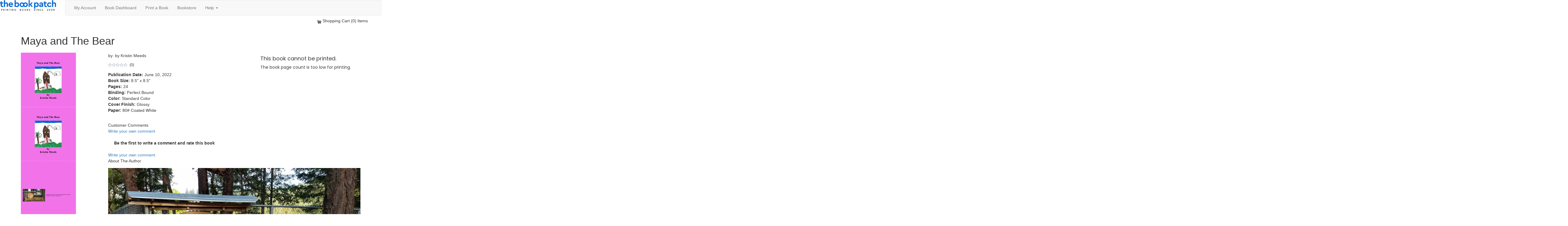

--- FILE ---
content_type: text/html; charset=utf-8
request_url: https://app.thebookpatch.com/BookStore/maya-and-the-bear/794240ce-a524-4d76-aecb-f319bf86f41c
body_size: 7905
content:


<!DOCTYPE html>

<html xmlns="http://www.w3.org/1999/xhtml">
<head><title>
	Maya and The Bear by by Kristin Meeds : $10.51 : TheBookPatch.com
</title><meta name="format-detection" content="telephone=no" /><meta name="viewport" content="width=device-width, initial-scale=1" /><link rel="stylesheet" href="https://maxcdn.bootstrapcdn.com/bootstrap/3.3.5/css/bootstrap.min.css" />
    <script src="https://ajax.googleapis.com/ajax/libs/jquery/1.11.3/jquery.min.js"></script>
    <script src="https://maxcdn.bootstrapcdn.com/bootstrap/3.3.5/js/bootstrap.min.js"></script>

    

    <link href="/stylesheets/StylesWithBS.css?_=639047075572895937" type="text/css" rel="stylesheet" /><link href="/stylesheets/BookstoreStylesWithBS.css?_=639047075572895937" type="text/css" rel="stylesheet" /><script src="/js/js_main_20121118.js?_=639047075572895937" type="text/javascript"></script>
    <script type="text/javascript" src="/js/lightbox-2.6.min.js"></script>
    <link href="/stylesheets/lightbox.css" rel="stylesheet" type="text/css" />
    <link href="https://fonts.googleapis.com/css?family=Poppins&display=swap" rel="stylesheet">
    <style>
/** ripped from the wp site */
.price-calc-wrap {
    display: flex;
    /*align-items: flex-start;*/
    justify-content: space-between;
    flex-wrap: wrap;
    font-family: Poppins;
}
.price-form {
    width: 100%;
    color: #fff;
    background-image: linear-gradient(178deg, #0b6bd8 0%, #0646a5 100%);
    border-radius: 7px !important;
    padding: 2.6rem 4rem 2rem;
    display: flex;
    flex-direction: column;
    justify-content: center;
    align-items: center;
    flex-wrap: wrap;
}
.price-form .thePrice {
    font-size: 24px;
    font-weight: bold;
}
.price-form .wholesaleDisclaimer {
    font-size: 10px;
    font-style: italic;
    margin-top: 15px;
}
.price-form .price-form-item {
    width: 100%;
    padding-top: 1.5rem;
    padding-bottom: 1.5rem;
    text-align: center;
}
.price-form .price-form-item label {
    font-weight: 500;
    font-size: 1.6rem;
    line-height: 1.6;
    display: inline-block;
    padding-bottom: 5px;
}
.price-form .price-form-item input[type="text"] {
    font-family: Poppins;
    color: #000;
    border: none;
    width: 35px;
    background-color: #fff;
    position: relative;
    text-align: center;
}
.price-form .price-form-item input[type="submit"] {
    background: url(/images/cartMini_white.png) no-repeat 6px center;
    padding-left: 26px;
    background-color: #ff5a00;
    border: none;
    border-radius: 4px !important;
    border-bottom: 0.6rem solid #c94700;
    text-align: center;
    padding-top: 5px;
}
.price-form .price-form-item input[type="submit"]:hover {
    background: url(/images/cartMini.png) no-repeat 6px center;
    padding-left: 26px;
    background-color: white;
    color: black; /* #ff5a00; */
}
.price-table {
    width: 100%;
    display: flex;
    flex-wrap: wrap;
    margin-top: 1rem;
    padding: 0;
}
.price-table div {
    display: flex;
    align-items: center;
    background: url(/images/blue-header-bg.jpg) no-repeat center bottom / cover;
    border-radius: 7px 7px 0 0 !important;
    width: calc(100% - 1px);
}
.price-table div h2 {
    font-family: Poppins;
    color: #fff;
    font-size: 1.5rem;
    font-weight: 500;
    margin: 0;
    padding: 1rem 1rem;
    margin-bottom: 0;
    text-align: center;
    width: 33.333%;
}
.price-table li {
    display: flex;
    align-items: center;
    justify-content: center;
    text-align: center;
    color: #000;
    font: 1.5rem 'Poppins';
    width: 33.333%;
    padding: 1rem 0.25rem;
    border-right: 2px solid #71a9e8;
}
.price-table li:nth-child(3n+2) {
    border-left: 2px solid #71a9e8;
    justify-content: flex-start;
    text-align: center;
    padding: 1rem 1.35rem;
}
.price-table li:nth-child(3n+3) {
    font-weight: 500;
}
.price-table li:nth-child(6n+5),
.price-table li:nth-child(6n+6),
.price-table li:nth-child(6n+7){
    background-color: #e8f3ff;
}

.price-table li:nth-child(14),
.price-table li:nth-child(15),
.price-table li:nth-child(16) {
    border-bottom: 2px solid #71a9e8;
}

.price-table div h2:nth-child(3n){
  text-shadow: 0px 1px 2px #0000009e;
  font-size: 1.2em;

}

.price-table div.green h2:nth-child(3n){
 color:#4dff22;
}

.price-table li.disc{
  color:#ff5a00;
  font-weight: bold;
  font-size: 2.3rem;
}
</style>

    
    <!-- Google tag (gtag.js) -->
    <script async src="https://www.googletagmanager.com/gtag/js?id=G-ZG3JDFZ5C3"></script>
    <script>
        window.dataLayer = window.dataLayer || [];
        function gtag() { dataLayer.push(arguments); }
        gtag('js', new Date());

        gtag('config', 'G-ZG3JDFZ5C3');
    </script>
    
    <script src='https://www.google.com/recaptcha/api.js'></script>
    <link rel="shortcut icon" type="image/x-icon" href="/favicon.ico" />

    <!-- Google tag (gtag.js) -->
    <script async src="https://www.googletagmanager.com/gtag/js?id=G-ZG3JDFZ5C3"></script>
    <script>
        window.dataLayer = window.dataLayer || [];
        function gtag() { dataLayer.push(arguments); }
        gtag('js', new Date());

        gtag('config', 'G-ZG3JDFZ5C3');
    </script>
    
<meta name="description" content="Maya and The Bear by by Kristin Meeds / Soft Cover 8.5&quot; x 8.5&quot; Perfect Bound Book  / $10.51 / Published: June 10, 2022" /></head>
<body>

    <form name="aspnetForm" method="post" action="./794240ce-a524-4d76-aecb-f319bf86f41c" onsubmit="javascript:return WebForm_OnSubmit();" id="aspnetForm">
<div>
<input type="hidden" name="__EVENTTARGET" id="__EVENTTARGET" value="" />
<input type="hidden" name="__EVENTARGUMENT" id="__EVENTARGUMENT" value="" />
<input type="hidden" name="__VIEWSTATE" id="__VIEWSTATE" value="/wEPDwULLTE5Mzk3NDYxNzAPZBYCZg9kFgQCAQ9kFgYCBQ8WAh4EVGV4dAVjPGxpbmsgaHJlZj0iL3N0eWxlc2hlZXRzL1N0eWxlc1dpdGhCUy5jc3M/[base64]/[base64]" />
</div>

<script type="text/javascript">
//<![CDATA[
var theForm = document.forms['aspnetForm'];
if (!theForm) {
    theForm = document.aspnetForm;
}
function __doPostBack(eventTarget, eventArgument) {
    if (!theForm.onsubmit || (theForm.onsubmit() != false)) {
        theForm.__EVENTTARGET.value = eventTarget;
        theForm.__EVENTARGUMENT.value = eventArgument;
        theForm.submit();
    }
}
//]]>
</script>


<script src="/WebResource.axd?d=Ewvhq8AXcpTGb3TijbP89z2GPoaD4ytukuZaibXq9_zWa34KHglWGmRIKAOPmwMBtZqBtDg_ltX_MxiLnHLAr6pyBcOugGbpiZplFXvhOtI1&amp;t=638901526200000000" type="text/javascript"></script>


<script src="/WebResource.axd?d=9sy5MPSm0JTkT6qSfmfP58Ig2jQFQf7zUhk4U3hS6tL8Sp3bU5cnR3uFOZZ-3puCZfjpaslgBWZt9fgc4pck9Nh2b3c8sK5nniUa8iyuXMRmSp5u5mc1AtwUB6U-Ntni0&amp;t=638901526200000000" type="text/javascript"></script>
<script type="text/javascript">
//<![CDATA[
function WebForm_OnSubmit() {
if (typeof(ValidatorOnSubmit) == "function" && ValidatorOnSubmit() == false) return false;
return true;
}
//]]>
</script>

<div>

	<input type="hidden" name="__VIEWSTATEGENERATOR" id="__VIEWSTATEGENERATOR" value="A685A6D9" />
</div>
        

<script type="text/javascript">
    $(document).ready(function () {
        HideObjectForSmallerScreens(".gcse-googleSearchContainer");

        $(window).resize(function () {
            HideObjectForSmallerScreens(".gcse-googleSearchContainer");
        });
    });
  </script>



<div class="stickynav">
    <div class="row" style="padding-bottom: 6px;">
        <div class="col-sm-2">
            <a href='https://thebookpatch.com/'>
                <img src="/images/BookPatchLogoB.png" alt="TheBookPatch.com logo" class="logoImage img-responsive" />
            </a>
        </div>
        <div class="col-sm-10">
            <link href="https://app.thebookpatch.com/stylesheets/NavigationBarWithBS.css?_=639047075572895937" type="text/css" rel="stylesheet" />

<script src="/js/navigation.js"></script>
<script type="text/javascript">
    $(document).ready(function () {
        ShowObjectForSmallerScreens(".navbar-header");

        $(window).resize(function () {
            ShowObjectForSmallerScreens(".navbar-header");
        });
    });
</script>

<nav class="navbar navbar-default" style="margin-bottom:0;">
    <div class="container-fluid" style="padding-left:0;">
        <div class="navbar-header" style="padding-left:20px;">
            <button type="button" class="navbar-toggle" data-toggle="collapse" data-target="#myNavbar">
                <span class="icon-bar"></span>
                <span class="icon-bar"></span>
                <span class="icon-bar"></span> 
            </button>
            <a class="navbar-brand" href='/Account/Login'>Login</a>
        </div>
        <div class="collapse navbar-collapse" id="myNavbar">
            <ul class="nav navbar-nav">
                <li><a href="../../MyAccount">My Account</a></li>     
                <li><a href='../../MyAccount?tab=4'>Book Dashboard</a></li>
                <li><a href='https://thebookpatch.com/PrintBook'>Print a Book </a></li>
		        <li><a href='../../BookStore.aspx'>Bookstore</a></li>
                <li class="dropdown">
			        <a href="#" class="dropdown-toggle" data-toggle="dropdown">Help <span class="caret"></span></a>
			        <ul class="dropdown-menu">
				        <li><a href='https://thebookpatch.com/Answers'>FAQ</a></li>
			        </ul>
		        </li>
            </ul>
        </div>
    </div>
</nav>

        </div>
    </div>

</div>

<div class="container-fluid searchContainer">
    <div class="pull-right" style="padding:2px 30px 8px 0;">
        
<div class="cartStatus">
    <img src="/images/CartMini.png" alt="Shopping cart image" style="display:inline; margin-right:5px; vertical-align:bottom;" />Shopping Cart (0) Items
</div>
    </div>
</div>

        <div class="container">
            
    <h1 style="margin-top:30px;">Maya and The Bear</h1>
    <div class="row" style="margin-top:20px; margin-bottom:20px;">
        <div class="col-sm-3" style="margin-bottom:20px;">
            <div class="bookCover">
                <img src='/Published/PublishedBooks/794240ce-a524-4d76-aecb-f319bf86f41c/794240ce-a524-4d76-aecb-f319bf86f41c_D.jpg' alt='Maya and The Bear cover image' class="img-responsive" />
                <div class="otherViews">
                    <a href='/Published/PublishedBooks/794240ce-a524-4d76-aecb-f319bf86f41c/794240ce-a524-4d76-aecb-f319bf86f41c_D.jpg' data-lightbox="roadtrip" title="Front Cover"><img src='/Published/PublishedBooks/794240ce-a524-4d76-aecb-f319bf86f41c/794240ce-a524-4d76-aecb-f319bf86f41c_D.jpg' alt='Maya and The Bear cover image' /></a>
                    
                    <a href='/Published/PublishedBooks/794240ce-a524-4d76-aecb-f319bf86f41c/794240ce-a524-4d76-aecb-f319bf86f41c_D_Back.jpg' data-lightbox="roadtrip" title="Back Cover"><img src='/Published/PublishedBooks/794240ce-a524-4d76-aecb-f319bf86f41c/794240ce-a524-4d76-aecb-f319bf86f41c_D_Back.jpg' alt='Maya and The Bear cover image' /></a>
                    
                    <a href='/Published/PublishedBooks/794240ce-a524-4d76-aecb-f319bf86f41c/794240ce-a524-4d76-aecb-f319bf86f41c_C.jpg' data-lightbox="roadtrip" title="Full Cover"><img src='/Published/PublishedBooks/794240ce-a524-4d76-aecb-f319bf86f41c/794240ce-a524-4d76-aecb-f319bf86f41c_C.jpg' alt='Maya and The Bear cover image' /></a>
                    
                </div>
                <div class="enlargeImages">Click images to enlarge</div>
            </div>
        </div>
        <div class="col-sm-9">
            <div class="row">
                <div class="col-sm-7">
                    <div>by: by Kristin Meeds</div>
                    <div style="margin-top:10px; margin-bottom:14px;"><img src="/images/rating_0Plus.png" alt="Books with a 0 star rating" /><span style="font-size:13px;">&nbsp;&nbsp;(0)</span></div>
                    <div><b>Publication Date:</b> June 10, 2022</div>
                    <div><b>Book Size:</b> 8.5" x 8.5"</div>
                    <div><b>Pages:</b> 24</div>
                    <div><b>Binding:</b> Perfect Bound</div>
                    <div><b>Color:</b> Standard Color</div>
                    <div><b>Cover Finish:</b> Glossy</div>
                    <div><b>Paper:</b> 80# Coated White</div>
                    
                    <div style="margin-top:30px;">
                        

<!-- Go to www.addthis.com/dashboard to customize your tools -->
<script type="text/javascript" src="//s7.addthis.com/js/300/addthis_widget.js#pubid=ra-5627addfc94b7953" async="async"></script>
<!-- Go to www.addthis.com/dashboard to customize your tools -->
<div class="addthis_sharing_toolbox"></div>

                    </div>
                    
                </div>
                <div class="col-sm-5">
                    <div class="price-calc-wrap">

                     <h4>This book cannot be printed.</h4> The book page count is too low for printing.
                        
                   </div>


                    

                </div>
            </div>
            
            <div id="cc">
                <div class="sectionHeading">Customer Comments</div>
                <div class="row commentPaging">
                    <div class="col-sm-3" style="vertical-align:middle;">
                        <a href='/Comment/794240ce-a524-4d76-aecb-f319bf86f41c' title="Write a comment for this book">Write your own comment</a>
                    </div>
                    <div class="col-sm-9" style="text-align:right;">
                        
                    </div>
                </div>
                
                   <div style="padding-left:20px; font-weight:bold; margin:20px 0; font-size:14px;">Be the first to write a comment and rate this book</div>
                
                <div class="row commentPaging">
                    <div class="col-sm-3">
                        <a href='/Comment/794240ce-a524-4d76-aecb-f319bf86f41c' title="Write a comment for this book">Write your own comment</a>
                    </div>
                    <div class="col-sm-9" style="text-align:right;">
                        
                    </div>
                </div>
            </div>
            
            <div class="authorBioStuff">
                <div class="sectionHeading">About The Author</div>
                <div style="margin-top:14px;">
                    
                        <div class="pull-left">
                            <img src='/Published/PublishedBooks/794240ce-a524-4d76-aecb-f319bf86f41c/794240ce-a524-4d76-aecb-f319bf86f41c_AI.jpg' alt="Author bio image" class="img-responsive authorBioImage" />
                        </div>
                    <br /><br /><br /><br />Published by Ms. Neiswanger's first-grade class at Ruch Outdoor Community School, 2022
                </div>
            </div>
            
            <div class="sectionHeading" style="margin-top:40px;">Other Books By This Author</div>
            
            <div class="otherBooksViewAll"><a href='/BookStoreResults?search=by+Kristin+Meeds&amp;ddl=authors' title="View all of authors books">View All &gt;&gt;</a></div>
            
            <div class="row otherBooks">
                
                <div class="col-sm-2 otherBooksContainer">
                    <a href='/BookStore/the-barn-fire/c707254d-162d-482b-9a68-64381e9973ac' title="Click here to view this book" class="eachBookImageLink"><img src='/Published/PublishedBooks/c707254d-162d-482b-9a68-64381e9973ac/c707254d-162d-482b-9a68-64381e9973ac_D.jpg' alt='The Barn Fire cover image' class="img-responsive framedImg" /></a>
                    <div class="eachBookTitle"><a href='/BookStore/the-barn-fire/c707254d-162d-482b-9a68-64381e9973ac' title="Click here to view this book">The Barn Fire</a></div>
                    <div class="eachBookPrice">$6.03</div>
                </div>
                
                <div class="col-sm-2 otherBooksContainer">
                    <a href='/BookStore/bella-gets-lost/1cf5caf4-33fb-4b98-aa1f-79960f60d984' title="Click here to view this book" class="eachBookImageLink"><img src='/Published/PublishedBooks/1cf5caf4-33fb-4b98-aa1f-79960f60d984/1cf5caf4-33fb-4b98-aa1f-79960f60d984_D.jpg' alt='Bella Gets Lost cover image' class="img-responsive framedImg" /></a>
                    <div class="eachBookTitle"><a href='/BookStore/bella-gets-lost/1cf5caf4-33fb-4b98-aa1f-79960f60d984' title="Click here to view this book">Bella Gets Lost</a></div>
                    <div class="eachBookPrice">$6.03</div>
                </div>
                
                <div class="col-sm-2 otherBooksContainer">
                    <a href='/BookStore/the-rainbow-unicorns/59c67efe-cc3f-4193-9e2e-3cd34033386b' title="Click here to view this book" class="eachBookImageLink"><img src='/Published/PublishedBooks/59c67efe-cc3f-4193-9e2e-3cd34033386b/59c67efe-cc3f-4193-9e2e-3cd34033386b_D.jpg' alt='The Rainbow Unicorns cover image' class="img-responsive framedImg" /></a>
                    <div class="eachBookTitle"><a href='/BookStore/the-rainbow-unicorns/59c67efe-cc3f-4193-9e2e-3cd34033386b' title="Click here to view this book">The Rainbow Unicorns</a></div>
                    <div class="eachBookPrice">$6.03</div>
                </div>
                
                <div class="col-sm-2 otherBooksContainer">
                    <a href='/BookStore/lost-dogs/92383246-a3bb-4e0e-b1bc-ac23a7d54c6c' title="Click here to view this book" class="eachBookImageLink"><img src='/Published/PublishedBooks/92383246-a3bb-4e0e-b1bc-ac23a7d54c6c/92383246-a3bb-4e0e-b1bc-ac23a7d54c6c_D.jpg' alt='Lost Dogs cover image' class="img-responsive framedImg" /></a>
                    <div class="eachBookTitle"><a href='/BookStore/lost-dogs/92383246-a3bb-4e0e-b1bc-ac23a7d54c6c' title="Click here to view this book">Lost Dogs</a></div>
                    <div class="eachBookPrice">$6.03</div>
                </div>
                
                <div class="col-sm-2 otherBooksContainer">
                    <a href='/BookStore/darths-evil-plan/fc2301e6-8ba7-4b16-9733-4a510d42b0c3' title="Click here to view this book" class="eachBookImageLink"><img src='/Published/PublishedBooks/fc2301e6-8ba7-4b16-9733-4a510d42b0c3/fc2301e6-8ba7-4b16-9733-4a510d42b0c3_D.jpg' alt='Darth's Evil Plan cover image' class="img-responsive framedImg" /></a>
                    <div class="eachBookTitle"><a href='/BookStore/darths-evil-plan/fc2301e6-8ba7-4b16-9733-4a510d42b0c3' title="Click here to view this book">Darth's Evil Plan</a></div>
                    <div class="eachBookPrice">$6.03</div>
                </div>
                
                <div class="col-sm-2 otherBooksContainer">
                    <a href='/BookStore/pretty-pug/499adf06-4cbd-4e86-ae73-e393b73bf384' title="Click here to view this book" class="eachBookImageLink"><img src='/Published/PublishedBooks/499adf06-4cbd-4e86-ae73-e393b73bf384/499adf06-4cbd-4e86-ae73-e393b73bf384_D.jpg' alt='Pretty Pug cover image' class="img-responsive framedImg" /></a>
                    <div class="eachBookTitle"><a href='/BookStore/pretty-pug/499adf06-4cbd-4e86-ae73-e393b73bf384' title="Click here to view this book">Pretty Pug</a></div>
                    <div class="eachBookPrice">$6.03</div>
                </div>
                
            </div>
            
        </div>
    </div>

        </div>
        

<div class="footerContainer">
    <div class="container">
	    <div class="row">
		    <div class="col-sm-2 footerDiv">
			    <p>General Information</p>
			    <ul>
				    <li><a href='../../MyAccount'>My Account</a></li>
				    <li><a href='../../MyAccount?tab=4'>Book Dashboard</a></li>
				    <li><a href='../../BookStore.aspx'>Bookstore</a></li>
				    <li><a href='https://www.thebookpatch.com/Isbn/Offer'>ISBNs</a></li>
				    
			    </ul>
		    </div>
		    <div class="col-sm-2 footerDiv">
			    <p>Publishing Options</p>
			    <ul>
				    <li><a href='https://thebookpatch.com/PrintBook' title="Print a Book">Print a Book</a></li>
				    <li><a href='https://thebookpatch.com/PrintOnDemand' title="Print On Demand">Print On Demand</a></li>
				    <li><a href='../../Book/CoverTemplate' title="Download Cover Template">Download Cover Template</a></li>
			    </ul>
		    </div>
		    <div class="col-sm-2 footerDiv">
			    <p>Company Information</p>
			    <ul>
				    <li><a href='https://thebookpatch.com/About' title="About Us">About</a></li>
                    <li><a href='https://thebookpatch.com/Contact' title="Contact Us">Contact Us</a></li>
			    </ul>
		    </div>
		    <div class="col-sm-2 footerDiv">
			    <p>Pricing &amp; Shipping</p>
			    <ul>
				    <li><a href='https://www.thebookpatch.com/book-price-calculator/' title="Book Price Calculator">Book Price Calculator</a></li>
				    <li><a href='../../ShippingOptions' title="Shipping Options">Shipping Options</a></li>
				    <li><a href='https://thebookpatch.com/ReturnPolicy' title="return Policy">Return Policy</a></li>
			    </ul>
		    </div>
		    <div class="col-sm-2 footerDiv">
			    <p>Help</p>
			    <ul>
				    <li><a href='https://thebookpatch.com/Answers'>FAQ</a></li>
				    <li><a href='../../SiteSearch'>Site Search</a></li>
				    <li><a href='https://thebookpatch.com/SelfPublishing'>Self Publishing Advice</a></li>
			    </ul>
		    </div>
		    <div class="col-sm-2 footerDiv">
                
		    </div>
	    </div>
<div class="row">
		    <div class="col-sm-12 socialMediaIcons">
			    Give Us a Call <a href="tel:+18332774684">1-(833)-2print4</a>or <a href="tel:+18332774684">1-(833)-277-4684</a>
		    </div>
	    </div>
	    <div class="row">
		    <div class="col-sm-12 socialMediaIcons">
			    <a href="https://www.facebook.com/TheBookPatch" title="View TheBookPatch Facebook page" target="_blank"><img src="/images/socialmedia/Facebook-Icon_TBP.png" alt="TheBookPatch Facebook image" /></a><a href="https://twitter.com/TheBookPatch" title="View TheBookPatch Twitter page" target="_blank"><img src="/images/socialmedia/Twitter-Icon.png" alt="TheBookPatch Twitter image" /></a><a href="https://www.youtube.com/TheBookPatch" title="View TheBookPatch YouTube channel" target="_blank"><img src="/images/socialmedia/YouTube-Icon.png" alt="TheBookPatch YouTube image" class="youTubeImg" /></a>
		    </div>
	    </div>
	    <div class="row">
		    <div class="col-sm-6 footerBottomPortion">
			    <div style="margin-bottom:5px;">
				    <a href='../../Copyright.aspx' class="noLine whiteLink">Copyright Infringement Form</a>
                    &nbsp;|&nbsp;
                    <a href='../../CopyrightCounter.aspx' class="noLine whiteLink">Copyright Infringement Counter Form</a>
			    </div>
			    <a href="https://www.thebookpatch.com/wp-content/uploads/2024/05/dmca.pdf" class="noLine whiteLink">Digital Millennium Copyright Act</a>&nbsp;|&nbsp;
			    <a href="https://www.thebookpatch.com/terms/" class="noLine whiteLink">Terms of Use</a>&nbsp;|&nbsp;
			    <a href="https://www.thebookpatch.com/privacy/" class="noLine whiteLink">Privacy</a>&nbsp;|&nbsp;
		    </div>
		    <div class="col-sm-6 footerBottomPortion footerBottomPortionRight">
			    <span id="ctl00_FooterBS_Copyright">Copyright &copy; 2009 - 2026. TheBookPatch, LLC</span>
		    </div>
	    </div>
    </div>
</div>

    

<script type="text/javascript">
//<![CDATA[

var Page_ValidationActive = false;
if (typeof(ValidatorOnLoad) == "function") {
    ValidatorOnLoad();
}

function ValidatorOnSubmit() {
    if (Page_ValidationActive) {
        return ValidatorCommonOnSubmit();
    }
    else {
        return true;
    }
}
        //]]>
</script>
</form>
    
</body>
</html>
